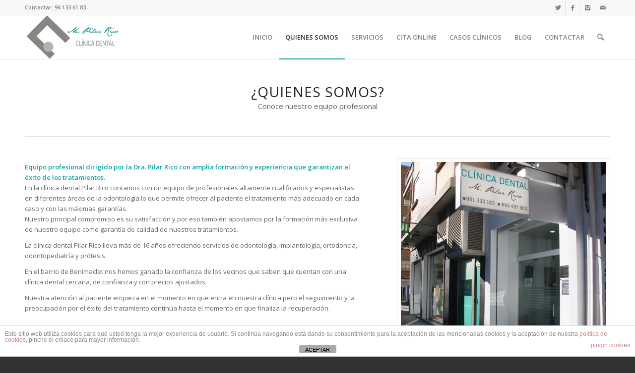

--- FILE ---
content_type: text/html; charset=UTF-8
request_url: https://clinicadentalpilarrico.es/quienes-somos/
body_size: 12492
content:
<!DOCTYPE html>
<html lang="es" class="html_stretched responsive av-preloader-active av-preloader-enabled av-default-lightbox  html_header_top html_logo_left html_main_nav_header html_menu_right html_slim html_header_sticky html_header_shrinking html_header_topbar_active html_mobile_menu_phone html_header_searchicon html_content_align_center html_header_unstick_top_disabled html_header_stretch_disabled html_av-overlay-side html_av-overlay-side-classic html_av-submenu-noclone html_entry_id_2 av-no-preview html_text_menu_active ">
<head>
<meta charset="UTF-8" />


<!-- mobile setting -->
<meta name="viewport" content="width=device-width, initial-scale=1, maximum-scale=1">

<!-- Scripts/CSS and wp_head hook -->
<meta name='robots' content='index, follow, max-image-preview:large, max-snippet:-1, max-video-preview:-1' />
	<style>img:is([sizes="auto" i], [sizes^="auto," i]) { contain-intrinsic-size: 3000px 1500px }</style>
	
	<!-- This site is optimized with the Yoast SEO plugin v26.2 - https://yoast.com/wordpress/plugins/seo/ -->
	<title>Quienes somos - Clinica Dental Pilar Rico en Benimaclet</title>
	<meta name="description" content="Quienes somos - La Clinica Dental Pilar Rico en Benimaclet cuenta con un equipo profesional altamente cualificado y con gran experiencia para ofrecer el mejor servicio buco dental." />
	<link rel="canonical" href="https://clinicadentalpilarrico.es/quienes-somos/" />
	<meta property="og:locale" content="es_ES" />
	<meta property="og:type" content="article" />
	<meta property="og:title" content="Quienes somos - Clinica Dental Pilar Rico en Benimaclet" />
	<meta property="og:description" content="Quienes somos - La Clinica Dental Pilar Rico en Benimaclet cuenta con un equipo profesional altamente cualificado y con gran experiencia para ofrecer el mejor servicio buco dental." />
	<meta property="og:url" content="https://clinicadentalpilarrico.es/quienes-somos/" />
	<meta property="og:site_name" content="Pilarrico" />
	<meta property="article:modified_time" content="2023-01-04T18:25:54+00:00" />
	<meta name="twitter:card" content="summary_large_image" />
	<meta name="twitter:label1" content="Tiempo de lectura" />
	<meta name="twitter:data1" content="3 minutos" />
	<script type="application/ld+json" class="yoast-schema-graph">{"@context":"https://schema.org","@graph":[{"@type":"WebPage","@id":"https://clinicadentalpilarrico.es/quienes-somos/","url":"https://clinicadentalpilarrico.es/quienes-somos/","name":"Quienes somos - Clinica Dental Pilar Rico en Benimaclet","isPartOf":{"@id":"https://clinicadentalpilarrico.es/#website"},"datePublished":"2018-03-23T09:50:53+00:00","dateModified":"2023-01-04T18:25:54+00:00","description":"Quienes somos - La Clinica Dental Pilar Rico en Benimaclet cuenta con un equipo profesional altamente cualificado y con gran experiencia para ofrecer el mejor servicio buco dental.","breadcrumb":{"@id":"https://clinicadentalpilarrico.es/quienes-somos/#breadcrumb"},"inLanguage":"es","potentialAction":[{"@type":"ReadAction","target":["https://clinicadentalpilarrico.es/quienes-somos/"]}]},{"@type":"BreadcrumbList","@id":"https://clinicadentalpilarrico.es/quienes-somos/#breadcrumb","itemListElement":[{"@type":"ListItem","position":1,"name":"Portada","item":"https://clinicadentalpilarrico.es/inicio/"},{"@type":"ListItem","position":2,"name":"Quienes somos"}]},{"@type":"WebSite","@id":"https://clinicadentalpilarrico.es/#website","url":"https://clinicadentalpilarrico.es/","name":"Pilarrico","description":"Clinica Dental Pilarrico","potentialAction":[{"@type":"SearchAction","target":{"@type":"EntryPoint","urlTemplate":"https://clinicadentalpilarrico.es/?s={search_term_string}"},"query-input":{"@type":"PropertyValueSpecification","valueRequired":true,"valueName":"search_term_string"}}],"inLanguage":"es"}]}</script>
	<!-- / Yoast SEO plugin. -->


<link rel="alternate" type="application/rss+xml" title="Pilarrico &raquo; Feed" href="https://clinicadentalpilarrico.es/feed/" />
<link rel="alternate" type="application/rss+xml" title="Pilarrico &raquo; Feed de los comentarios" href="https://clinicadentalpilarrico.es/comments/feed/" />
<link rel="alternate" type="application/rss+xml" title="Pilarrico &raquo; Comentario Quienes somos del feed" href="https://clinicadentalpilarrico.es/quienes-somos/feed/" />

<!-- google webfont font replacement -->
<link rel='stylesheet' id='avia-google-webfont' href='//fonts.googleapis.com/css?family=Open+Sans:400,600' type='text/css' media='all'/> 
<script type="text/javascript">
/* <![CDATA[ */
window._wpemojiSettings = {"baseUrl":"https:\/\/s.w.org\/images\/core\/emoji\/16.0.1\/72x72\/","ext":".png","svgUrl":"https:\/\/s.w.org\/images\/core\/emoji\/16.0.1\/svg\/","svgExt":".svg","source":{"concatemoji":"https:\/\/clinicadentalpilarrico.es\/wp-includes\/js\/wp-emoji-release.min.js?ver=6.8.3"}};
/*! This file is auto-generated */
!function(s,n){var o,i,e;function c(e){try{var t={supportTests:e,timestamp:(new Date).valueOf()};sessionStorage.setItem(o,JSON.stringify(t))}catch(e){}}function p(e,t,n){e.clearRect(0,0,e.canvas.width,e.canvas.height),e.fillText(t,0,0);var t=new Uint32Array(e.getImageData(0,0,e.canvas.width,e.canvas.height).data),a=(e.clearRect(0,0,e.canvas.width,e.canvas.height),e.fillText(n,0,0),new Uint32Array(e.getImageData(0,0,e.canvas.width,e.canvas.height).data));return t.every(function(e,t){return e===a[t]})}function u(e,t){e.clearRect(0,0,e.canvas.width,e.canvas.height),e.fillText(t,0,0);for(var n=e.getImageData(16,16,1,1),a=0;a<n.data.length;a++)if(0!==n.data[a])return!1;return!0}function f(e,t,n,a){switch(t){case"flag":return n(e,"\ud83c\udff3\ufe0f\u200d\u26a7\ufe0f","\ud83c\udff3\ufe0f\u200b\u26a7\ufe0f")?!1:!n(e,"\ud83c\udde8\ud83c\uddf6","\ud83c\udde8\u200b\ud83c\uddf6")&&!n(e,"\ud83c\udff4\udb40\udc67\udb40\udc62\udb40\udc65\udb40\udc6e\udb40\udc67\udb40\udc7f","\ud83c\udff4\u200b\udb40\udc67\u200b\udb40\udc62\u200b\udb40\udc65\u200b\udb40\udc6e\u200b\udb40\udc67\u200b\udb40\udc7f");case"emoji":return!a(e,"\ud83e\udedf")}return!1}function g(e,t,n,a){var r="undefined"!=typeof WorkerGlobalScope&&self instanceof WorkerGlobalScope?new OffscreenCanvas(300,150):s.createElement("canvas"),o=r.getContext("2d",{willReadFrequently:!0}),i=(o.textBaseline="top",o.font="600 32px Arial",{});return e.forEach(function(e){i[e]=t(o,e,n,a)}),i}function t(e){var t=s.createElement("script");t.src=e,t.defer=!0,s.head.appendChild(t)}"undefined"!=typeof Promise&&(o="wpEmojiSettingsSupports",i=["flag","emoji"],n.supports={everything:!0,everythingExceptFlag:!0},e=new Promise(function(e){s.addEventListener("DOMContentLoaded",e,{once:!0})}),new Promise(function(t){var n=function(){try{var e=JSON.parse(sessionStorage.getItem(o));if("object"==typeof e&&"number"==typeof e.timestamp&&(new Date).valueOf()<e.timestamp+604800&&"object"==typeof e.supportTests)return e.supportTests}catch(e){}return null}();if(!n){if("undefined"!=typeof Worker&&"undefined"!=typeof OffscreenCanvas&&"undefined"!=typeof URL&&URL.createObjectURL&&"undefined"!=typeof Blob)try{var e="postMessage("+g.toString()+"("+[JSON.stringify(i),f.toString(),p.toString(),u.toString()].join(",")+"));",a=new Blob([e],{type:"text/javascript"}),r=new Worker(URL.createObjectURL(a),{name:"wpTestEmojiSupports"});return void(r.onmessage=function(e){c(n=e.data),r.terminate(),t(n)})}catch(e){}c(n=g(i,f,p,u))}t(n)}).then(function(e){for(var t in e)n.supports[t]=e[t],n.supports.everything=n.supports.everything&&n.supports[t],"flag"!==t&&(n.supports.everythingExceptFlag=n.supports.everythingExceptFlag&&n.supports[t]);n.supports.everythingExceptFlag=n.supports.everythingExceptFlag&&!n.supports.flag,n.DOMReady=!1,n.readyCallback=function(){n.DOMReady=!0}}).then(function(){return e}).then(function(){var e;n.supports.everything||(n.readyCallback(),(e=n.source||{}).concatemoji?t(e.concatemoji):e.wpemoji&&e.twemoji&&(t(e.twemoji),t(e.wpemoji)))}))}((window,document),window._wpemojiSettings);
/* ]]> */
</script>
<style id='wp-emoji-styles-inline-css' type='text/css'>

	img.wp-smiley, img.emoji {
		display: inline !important;
		border: none !important;
		box-shadow: none !important;
		height: 1em !important;
		width: 1em !important;
		margin: 0 0.07em !important;
		vertical-align: -0.1em !important;
		background: none !important;
		padding: 0 !important;
	}
</style>
<link rel='stylesheet' id='wp-block-library-css' href='https://clinicadentalpilarrico.es/wp-includes/css/dist/block-library/style.min.css?ver=6.8.3' type='text/css' media='all' />
<style id='classic-theme-styles-inline-css' type='text/css'>
/*! This file is auto-generated */
.wp-block-button__link{color:#fff;background-color:#32373c;border-radius:9999px;box-shadow:none;text-decoration:none;padding:calc(.667em + 2px) calc(1.333em + 2px);font-size:1.125em}.wp-block-file__button{background:#32373c;color:#fff;text-decoration:none}
</style>
<style id='global-styles-inline-css' type='text/css'>
:root{--wp--preset--aspect-ratio--square: 1;--wp--preset--aspect-ratio--4-3: 4/3;--wp--preset--aspect-ratio--3-4: 3/4;--wp--preset--aspect-ratio--3-2: 3/2;--wp--preset--aspect-ratio--2-3: 2/3;--wp--preset--aspect-ratio--16-9: 16/9;--wp--preset--aspect-ratio--9-16: 9/16;--wp--preset--color--black: #000000;--wp--preset--color--cyan-bluish-gray: #abb8c3;--wp--preset--color--white: #ffffff;--wp--preset--color--pale-pink: #f78da7;--wp--preset--color--vivid-red: #cf2e2e;--wp--preset--color--luminous-vivid-orange: #ff6900;--wp--preset--color--luminous-vivid-amber: #fcb900;--wp--preset--color--light-green-cyan: #7bdcb5;--wp--preset--color--vivid-green-cyan: #00d084;--wp--preset--color--pale-cyan-blue: #8ed1fc;--wp--preset--color--vivid-cyan-blue: #0693e3;--wp--preset--color--vivid-purple: #9b51e0;--wp--preset--gradient--vivid-cyan-blue-to-vivid-purple: linear-gradient(135deg,rgba(6,147,227,1) 0%,rgb(155,81,224) 100%);--wp--preset--gradient--light-green-cyan-to-vivid-green-cyan: linear-gradient(135deg,rgb(122,220,180) 0%,rgb(0,208,130) 100%);--wp--preset--gradient--luminous-vivid-amber-to-luminous-vivid-orange: linear-gradient(135deg,rgba(252,185,0,1) 0%,rgba(255,105,0,1) 100%);--wp--preset--gradient--luminous-vivid-orange-to-vivid-red: linear-gradient(135deg,rgba(255,105,0,1) 0%,rgb(207,46,46) 100%);--wp--preset--gradient--very-light-gray-to-cyan-bluish-gray: linear-gradient(135deg,rgb(238,238,238) 0%,rgb(169,184,195) 100%);--wp--preset--gradient--cool-to-warm-spectrum: linear-gradient(135deg,rgb(74,234,220) 0%,rgb(151,120,209) 20%,rgb(207,42,186) 40%,rgb(238,44,130) 60%,rgb(251,105,98) 80%,rgb(254,248,76) 100%);--wp--preset--gradient--blush-light-purple: linear-gradient(135deg,rgb(255,206,236) 0%,rgb(152,150,240) 100%);--wp--preset--gradient--blush-bordeaux: linear-gradient(135deg,rgb(254,205,165) 0%,rgb(254,45,45) 50%,rgb(107,0,62) 100%);--wp--preset--gradient--luminous-dusk: linear-gradient(135deg,rgb(255,203,112) 0%,rgb(199,81,192) 50%,rgb(65,88,208) 100%);--wp--preset--gradient--pale-ocean: linear-gradient(135deg,rgb(255,245,203) 0%,rgb(182,227,212) 50%,rgb(51,167,181) 100%);--wp--preset--gradient--electric-grass: linear-gradient(135deg,rgb(202,248,128) 0%,rgb(113,206,126) 100%);--wp--preset--gradient--midnight: linear-gradient(135deg,rgb(2,3,129) 0%,rgb(40,116,252) 100%);--wp--preset--font-size--small: 13px;--wp--preset--font-size--medium: 20px;--wp--preset--font-size--large: 36px;--wp--preset--font-size--x-large: 42px;--wp--preset--spacing--20: 0.44rem;--wp--preset--spacing--30: 0.67rem;--wp--preset--spacing--40: 1rem;--wp--preset--spacing--50: 1.5rem;--wp--preset--spacing--60: 2.25rem;--wp--preset--spacing--70: 3.38rem;--wp--preset--spacing--80: 5.06rem;--wp--preset--shadow--natural: 6px 6px 9px rgba(0, 0, 0, 0.2);--wp--preset--shadow--deep: 12px 12px 50px rgba(0, 0, 0, 0.4);--wp--preset--shadow--sharp: 6px 6px 0px rgba(0, 0, 0, 0.2);--wp--preset--shadow--outlined: 6px 6px 0px -3px rgba(255, 255, 255, 1), 6px 6px rgba(0, 0, 0, 1);--wp--preset--shadow--crisp: 6px 6px 0px rgba(0, 0, 0, 1);}:where(.is-layout-flex){gap: 0.5em;}:where(.is-layout-grid){gap: 0.5em;}body .is-layout-flex{display: flex;}.is-layout-flex{flex-wrap: wrap;align-items: center;}.is-layout-flex > :is(*, div){margin: 0;}body .is-layout-grid{display: grid;}.is-layout-grid > :is(*, div){margin: 0;}:where(.wp-block-columns.is-layout-flex){gap: 2em;}:where(.wp-block-columns.is-layout-grid){gap: 2em;}:where(.wp-block-post-template.is-layout-flex){gap: 1.25em;}:where(.wp-block-post-template.is-layout-grid){gap: 1.25em;}.has-black-color{color: var(--wp--preset--color--black) !important;}.has-cyan-bluish-gray-color{color: var(--wp--preset--color--cyan-bluish-gray) !important;}.has-white-color{color: var(--wp--preset--color--white) !important;}.has-pale-pink-color{color: var(--wp--preset--color--pale-pink) !important;}.has-vivid-red-color{color: var(--wp--preset--color--vivid-red) !important;}.has-luminous-vivid-orange-color{color: var(--wp--preset--color--luminous-vivid-orange) !important;}.has-luminous-vivid-amber-color{color: var(--wp--preset--color--luminous-vivid-amber) !important;}.has-light-green-cyan-color{color: var(--wp--preset--color--light-green-cyan) !important;}.has-vivid-green-cyan-color{color: var(--wp--preset--color--vivid-green-cyan) !important;}.has-pale-cyan-blue-color{color: var(--wp--preset--color--pale-cyan-blue) !important;}.has-vivid-cyan-blue-color{color: var(--wp--preset--color--vivid-cyan-blue) !important;}.has-vivid-purple-color{color: var(--wp--preset--color--vivid-purple) !important;}.has-black-background-color{background-color: var(--wp--preset--color--black) !important;}.has-cyan-bluish-gray-background-color{background-color: var(--wp--preset--color--cyan-bluish-gray) !important;}.has-white-background-color{background-color: var(--wp--preset--color--white) !important;}.has-pale-pink-background-color{background-color: var(--wp--preset--color--pale-pink) !important;}.has-vivid-red-background-color{background-color: var(--wp--preset--color--vivid-red) !important;}.has-luminous-vivid-orange-background-color{background-color: var(--wp--preset--color--luminous-vivid-orange) !important;}.has-luminous-vivid-amber-background-color{background-color: var(--wp--preset--color--luminous-vivid-amber) !important;}.has-light-green-cyan-background-color{background-color: var(--wp--preset--color--light-green-cyan) !important;}.has-vivid-green-cyan-background-color{background-color: var(--wp--preset--color--vivid-green-cyan) !important;}.has-pale-cyan-blue-background-color{background-color: var(--wp--preset--color--pale-cyan-blue) !important;}.has-vivid-cyan-blue-background-color{background-color: var(--wp--preset--color--vivid-cyan-blue) !important;}.has-vivid-purple-background-color{background-color: var(--wp--preset--color--vivid-purple) !important;}.has-black-border-color{border-color: var(--wp--preset--color--black) !important;}.has-cyan-bluish-gray-border-color{border-color: var(--wp--preset--color--cyan-bluish-gray) !important;}.has-white-border-color{border-color: var(--wp--preset--color--white) !important;}.has-pale-pink-border-color{border-color: var(--wp--preset--color--pale-pink) !important;}.has-vivid-red-border-color{border-color: var(--wp--preset--color--vivid-red) !important;}.has-luminous-vivid-orange-border-color{border-color: var(--wp--preset--color--luminous-vivid-orange) !important;}.has-luminous-vivid-amber-border-color{border-color: var(--wp--preset--color--luminous-vivid-amber) !important;}.has-light-green-cyan-border-color{border-color: var(--wp--preset--color--light-green-cyan) !important;}.has-vivid-green-cyan-border-color{border-color: var(--wp--preset--color--vivid-green-cyan) !important;}.has-pale-cyan-blue-border-color{border-color: var(--wp--preset--color--pale-cyan-blue) !important;}.has-vivid-cyan-blue-border-color{border-color: var(--wp--preset--color--vivid-cyan-blue) !important;}.has-vivid-purple-border-color{border-color: var(--wp--preset--color--vivid-purple) !important;}.has-vivid-cyan-blue-to-vivid-purple-gradient-background{background: var(--wp--preset--gradient--vivid-cyan-blue-to-vivid-purple) !important;}.has-light-green-cyan-to-vivid-green-cyan-gradient-background{background: var(--wp--preset--gradient--light-green-cyan-to-vivid-green-cyan) !important;}.has-luminous-vivid-amber-to-luminous-vivid-orange-gradient-background{background: var(--wp--preset--gradient--luminous-vivid-amber-to-luminous-vivid-orange) !important;}.has-luminous-vivid-orange-to-vivid-red-gradient-background{background: var(--wp--preset--gradient--luminous-vivid-orange-to-vivid-red) !important;}.has-very-light-gray-to-cyan-bluish-gray-gradient-background{background: var(--wp--preset--gradient--very-light-gray-to-cyan-bluish-gray) !important;}.has-cool-to-warm-spectrum-gradient-background{background: var(--wp--preset--gradient--cool-to-warm-spectrum) !important;}.has-blush-light-purple-gradient-background{background: var(--wp--preset--gradient--blush-light-purple) !important;}.has-blush-bordeaux-gradient-background{background: var(--wp--preset--gradient--blush-bordeaux) !important;}.has-luminous-dusk-gradient-background{background: var(--wp--preset--gradient--luminous-dusk) !important;}.has-pale-ocean-gradient-background{background: var(--wp--preset--gradient--pale-ocean) !important;}.has-electric-grass-gradient-background{background: var(--wp--preset--gradient--electric-grass) !important;}.has-midnight-gradient-background{background: var(--wp--preset--gradient--midnight) !important;}.has-small-font-size{font-size: var(--wp--preset--font-size--small) !important;}.has-medium-font-size{font-size: var(--wp--preset--font-size--medium) !important;}.has-large-font-size{font-size: var(--wp--preset--font-size--large) !important;}.has-x-large-font-size{font-size: var(--wp--preset--font-size--x-large) !important;}
:where(.wp-block-post-template.is-layout-flex){gap: 1.25em;}:where(.wp-block-post-template.is-layout-grid){gap: 1.25em;}
:where(.wp-block-columns.is-layout-flex){gap: 2em;}:where(.wp-block-columns.is-layout-grid){gap: 2em;}
:root :where(.wp-block-pullquote){font-size: 1.5em;line-height: 1.6;}
</style>
<link rel='stylesheet' id='front-estilos-css' href='https://clinicadentalpilarrico.es/wp-content/plugins/asesor-cookies-para-la-ley-en-espana/html/front/estilos.css?ver=6.8.3' type='text/css' media='all' />
<link rel='stylesheet' id='mediaelement-css' href='https://clinicadentalpilarrico.es/wp-includes/js/mediaelement/mediaelementplayer-legacy.min.css?ver=4.2.17' type='text/css' media='all' />
<link rel='stylesheet' id='wp-mediaelement-css' href='https://clinicadentalpilarrico.es/wp-includes/js/mediaelement/wp-mediaelement.min.css?ver=6.8.3' type='text/css' media='all' />
<link rel='stylesheet' id='avia-grid-css' href='https://clinicadentalpilarrico.es/wp-content/themes/enfold/enfold/css/grid.css?ver=4.2.6' type='text/css' media='all' />
<link rel='stylesheet' id='avia-base-css' href='https://clinicadentalpilarrico.es/wp-content/themes/enfold/enfold/css/base.css?ver=4.2.6' type='text/css' media='all' />
<link rel='stylesheet' id='avia-layout-css' href='https://clinicadentalpilarrico.es/wp-content/themes/enfold/enfold/css/layout.css?ver=4.2.6' type='text/css' media='all' />
<link rel='stylesheet' id='avia-scs-css' href='https://clinicadentalpilarrico.es/wp-content/themes/enfold/enfold/css/shortcodes.css?ver=4.2.6' type='text/css' media='all' />
<link rel='stylesheet' id='avia-popup-css-css' href='https://clinicadentalpilarrico.es/wp-content/themes/enfold/enfold/js/aviapopup/magnific-popup.css?ver=4.2.6' type='text/css' media='screen' />
<link rel='stylesheet' id='avia-print-css' href='https://clinicadentalpilarrico.es/wp-content/themes/enfold/enfold/css/print.css?ver=4.2.6' type='text/css' media='print' />
<link rel='stylesheet' id='avia-dynamic-css' href='https://clinicadentalpilarrico.es/wp-content/uploads/dynamic_avia/enfold.css?ver=5b2d0deb1bcfc' type='text/css' media='all' />
<link rel='stylesheet' id='avia-custom-css' href='https://clinicadentalpilarrico.es/wp-content/themes/enfold/enfold/css/custom.css?ver=4.2.6' type='text/css' media='all' />
<link rel='stylesheet' id='avia-merged-styles-css' href='https://clinicadentalpilarrico.es/wp-content/uploads/dynamic_avia/avia-merged-styles-3327900c3a798110a8414071c0cd4262.css?ver=6.8.3' type='text/css' media='all' />
<script type="text/javascript" src="https://clinicadentalpilarrico.es/wp-includes/js/jquery/jquery.min.js?ver=3.7.1" id="jquery-core-js"></script>
<script type="text/javascript" src="https://clinicadentalpilarrico.es/wp-includes/js/jquery/jquery-migrate.min.js?ver=3.4.1" id="jquery-migrate-js"></script>
<script type="text/javascript" id="front-principal-js-extra">
/* <![CDATA[ */
var cdp_cookies_info = {"url_plugin":"https:\/\/clinicadentalpilarrico.es\/wp-content\/plugins\/asesor-cookies-para-la-ley-en-espana\/plugin.php","url_admin_ajax":"https:\/\/clinicadentalpilarrico.es\/wp-admin\/admin-ajax.php"};
/* ]]> */
</script>
<script type="text/javascript" src="https://clinicadentalpilarrico.es/wp-content/plugins/asesor-cookies-para-la-ley-en-espana/html/front/principal.js?ver=6.8.3" id="front-principal-js"></script>
<script type="text/javascript" src="https://clinicadentalpilarrico.es/wp-content/themes/enfold/enfold/js/avia-compat.js?ver=4.2.6" id="avia-compat-js"></script>
<link rel="https://api.w.org/" href="https://clinicadentalpilarrico.es/wp-json/" /><link rel="alternate" title="JSON" type="application/json" href="https://clinicadentalpilarrico.es/wp-json/wp/v2/pages/2" /><link rel="EditURI" type="application/rsd+xml" title="RSD" href="https://clinicadentalpilarrico.es/xmlrpc.php?rsd" />
<meta name="generator" content="WordPress 6.8.3" />
<link rel='shortlink' href='https://clinicadentalpilarrico.es/?p=2' />
<link rel="alternate" title="oEmbed (JSON)" type="application/json+oembed" href="https://clinicadentalpilarrico.es/wp-json/oembed/1.0/embed?url=https%3A%2F%2Fclinicadentalpilarrico.es%2Fquienes-somos%2F" />
<link rel="alternate" title="oEmbed (XML)" type="text/xml+oembed" href="https://clinicadentalpilarrico.es/wp-json/oembed/1.0/embed?url=https%3A%2F%2Fclinicadentalpilarrico.es%2Fquienes-somos%2F&#038;format=xml" />
<link rel="profile" href="http://gmpg.org/xfn/11" />
<link rel="alternate" type="application/rss+xml" title="Pilarrico RSS2 Feed" href="https://clinicadentalpilarrico.es/feed/" />
<link rel="pingback" href="https://clinicadentalpilarrico.es/xmlrpc.php" />
<!--[if lt IE 9]><script src="https://clinicadentalpilarrico.es/wp-content/themes/enfold/enfold/js/html5shiv.js"></script><![endif]-->
<link rel="icon" href="https://clinicadentalpilarrico.es/wp-content/uploads/2018/03/logo-bien-300x140.jpg" type="image/x-icon">


<!--
Debugging Info for Theme support: 

Theme: Enfold
Version: 4.2.6
Installed: enfold/enfold
AviaFramework Version: 4.6
AviaBuilder Version: 0.9.5
ML:256-PU:81-PLA:7
WP:6.8.3
Updates: disabled
-->

<style type='text/css'>
@font-face {font-family: 'entypo-fontello'; font-weight: normal; font-style: normal;
src: url('https://clinicadentalpilarrico.es/wp-content/themes/enfold/enfold/config-templatebuilder/avia-template-builder/assets/fonts/entypo-fontello.eot?v=3');
src: url('https://clinicadentalpilarrico.es/wp-content/themes/enfold/enfold/config-templatebuilder/avia-template-builder/assets/fonts/entypo-fontello.eot?v=3#iefix') format('embedded-opentype'), 
url('https://clinicadentalpilarrico.es/wp-content/themes/enfold/enfold/config-templatebuilder/avia-template-builder/assets/fonts/entypo-fontello.woff?v=3') format('woff'), 
url('https://clinicadentalpilarrico.es/wp-content/themes/enfold/enfold/config-templatebuilder/avia-template-builder/assets/fonts/entypo-fontello.ttf?v=3') format('truetype'), 
url('https://clinicadentalpilarrico.es/wp-content/themes/enfold/enfold/config-templatebuilder/avia-template-builder/assets/fonts/entypo-fontello.svg?v=3#entypo-fontello') format('svg');
} #top .avia-font-entypo-fontello, body .avia-font-entypo-fontello, html body [data-av_iconfont='entypo-fontello']:before{ font-family: 'entypo-fontello'; }
</style>
</head>




<body id="top" class="wp-singular page-template-default page page-id-2 wp-theme-enfoldenfold stretched open_sans " itemscope="itemscope" itemtype="https://schema.org/WebPage" >

	<div class='av-siteloader-wrap av-transition-enabled av-transition-with-logo'><div class='av-siteloader-inner'><div class='av-siteloader-cell'><img class='av-preloading-logo' src='https://clinicadentalpilarrico.es/wp-content/uploads/2018/03/logo-bien-300x140.jpg' alt='Loading' title='Loading' /><div class='av-siteloader'><div class='av-siteloader-extra'></div></div></div></div></div>
	<div id='wrap_all'>

	
<header id='header' class='all_colors header_color light_bg_color  av_header_top av_logo_left av_main_nav_header av_menu_right av_slim av_header_sticky av_header_shrinking av_header_stretch_disabled av_mobile_menu_phone av_header_searchicon av_header_unstick_top_disabled av_bottom_nav_disabled  av_header_border_disabled'  role="banner" itemscope="itemscope" itemtype="https://schema.org/WPHeader" >

		<div id='header_meta' class='container_wrap container_wrap_meta  av_icon_active_right av_extra_header_active av_phone_active_left av_entry_id_2'>
		
			      <div class='container'>
			      <ul class='noLightbox social_bookmarks icon_count_4'><li class='social_bookmarks_twitter av-social-link-twitter social_icon_1'><a target='_blank' href='https://twitter.com/DentalPilarRico' aria-hidden='true' data-av_icon='' data-av_iconfont='entypo-fontello' title='Twitter'><span class='avia_hidden_link_text'>Twitter</span></a></li><li class='social_bookmarks_facebook av-social-link-facebook social_icon_2'><a target='_blank' href='https://www.facebook.com/clinicadentalpilarrico/' aria-hidden='true' data-av_icon='' data-av_iconfont='entypo-fontello' title='Facebook'><span class='avia_hidden_link_text'>Facebook</span></a></li><li class='social_bookmarks_instagram av-social-link-instagram social_icon_3'><a target='_blank' href='https://www.instagram.com/pilarricoclinicadental/' aria-hidden='true' data-av_icon='' data-av_iconfont='entypo-fontello' title='Instagram'><span class='avia_hidden_link_text'>Instagram</span></a></li><li class='social_bookmarks_mail av-social-link-mail social_icon_4'><a  href='https://clinicadentalpilarrico.es/contactar/' aria-hidden='true' data-av_icon='' data-av_iconfont='entypo-fontello' title='Mail'><span class='avia_hidden_link_text'>Mail</span></a></li></ul><div class='phone-info '><span>Contactar: 96 133 61 83</span></div>			      </div>
		</div>

		<div  id='header_main' class='container_wrap container_wrap_logo'>
	
        <div class='container av-logo-container'><div class='inner-container'><span class='logo'><a href='https://clinicadentalpilarrico.es/'><img height='100' width='300' src='https://clinicadentalpilarrico.es/wp-content/uploads/2018/03/logo-bien-300x140.jpg' alt='Pilarrico' /></a></span><nav class='main_menu' data-selectname='Selecciona una página'  role="navigation" itemscope="itemscope" itemtype="https://schema.org/SiteNavigationElement" ><div class="avia-menu av-main-nav-wrap"><ul id="avia-menu" class="menu av-main-nav"><li id="menu-item-37" class="menu-item menu-item-type-post_type menu-item-object-page menu-item-home menu-item-top-level menu-item-top-level-1"><a href="https://clinicadentalpilarrico.es/" itemprop="url"><span class="avia-bullet"></span><span class="avia-menu-text">INICIO</span><span class="avia-menu-fx"><span class="avia-arrow-wrap"><span class="avia-arrow"></span></span></span></a></li>
<li id="menu-item-39" class="menu-item menu-item-type-post_type menu-item-object-page current-menu-item page_item page-item-2 current_page_item menu-item-top-level menu-item-top-level-2"><a href="https://clinicadentalpilarrico.es/quienes-somos/" itemprop="url"><span class="avia-bullet"></span><span class="avia-menu-text">QUIENES SOMOS</span><span class="avia-menu-fx"><span class="avia-arrow-wrap"><span class="avia-arrow"></span></span></span></a></li>
<li id="menu-item-50" class="menu-item menu-item-type-post_type menu-item-object-page menu-item-mega-parent  menu-item-top-level menu-item-top-level-3"><a href="https://clinicadentalpilarrico.es/servicios/" itemprop="url"><span class="avia-bullet"></span><span class="avia-menu-text">SERVICIOS</span><span class="avia-menu-fx"><span class="avia-arrow-wrap"><span class="avia-arrow"></span></span></span></a></li>
<li id="menu-item-277" class="menu-item menu-item-type-post_type menu-item-object-page menu-item-top-level menu-item-top-level-4"><a href="https://clinicadentalpilarrico.es/cita-online/" itemprop="url"><span class="avia-bullet"></span><span class="avia-menu-text">CITA ONLINE</span><span class="avia-menu-fx"><span class="avia-arrow-wrap"><span class="avia-arrow"></span></span></span></a></li>
<li id="menu-item-1164" class="menu-item menu-item-type-taxonomy menu-item-object-category menu-item-mega-parent  menu-item-top-level menu-item-top-level-5"><a href="https://clinicadentalpilarrico.es/category/casos-clinicos/" itemprop="url"><span class="avia-bullet"></span><span class="avia-menu-text">CASOS CLÍNICOS</span><span class="avia-menu-fx"><span class="avia-arrow-wrap"><span class="avia-arrow"></span></span></span></a></li>
<li id="menu-item-36" class="menu-item menu-item-type-post_type menu-item-object-page menu-item-mega-parent  menu-item-top-level menu-item-top-level-6"><a href="https://clinicadentalpilarrico.es/blog/" itemprop="url"><span class="avia-bullet"></span><span class="avia-menu-text">BLOG</span><span class="avia-menu-fx"><span class="avia-arrow-wrap"><span class="avia-arrow"></span></span></span></a></li>
<li id="menu-item-38" class="menu-item menu-item-type-post_type menu-item-object-page menu-item-top-level menu-item-top-level-7"><a href="https://clinicadentalpilarrico.es/contactar/" itemprop="url"><span class="avia-bullet"></span><span class="avia-menu-text">CONTACTAR</span><span class="avia-menu-fx"><span class="avia-arrow-wrap"><span class="avia-arrow"></span></span></span></a></li>
<li id="menu-item-search" class="noMobile menu-item menu-item-search-dropdown menu-item-avia-special">
							<a href="?s=" data-avia-search-tooltip="

&lt;form action=&quot;https://clinicadentalpilarrico.es/&quot; id=&quot;searchform&quot; method=&quot;get&quot; class=&quot;&quot;&gt;
	&lt;div&gt;
		&lt;input type=&quot;submit&quot; value=&quot;&quot; id=&quot;searchsubmit&quot; class=&quot;button avia-font-entypo-fontello&quot; /&gt;
		&lt;input type=&quot;text&quot; id=&quot;s&quot; name=&quot;s&quot; value=&quot;&quot; placeholder='Buscar' /&gt;
			&lt;/div&gt;
&lt;/form&gt;" aria-hidden='true' data-av_icon='' data-av_iconfont='entypo-fontello'><span class="avia_hidden_link_text">Buscar</span></a>
	        		   </li><li class="av-burger-menu-main menu-item-avia-special ">
	        			<a href="#">
							<span class="av-hamburger av-hamburger--spin av-js-hamburger">
					        <span class="av-hamburger-box">
						          <span class="av-hamburger-inner"></span>
						          <strong>Menú</strong>
					        </span>
							</span>
						</a>
	        		   </li></ul></div></nav></div> </div> 
		<!-- end container_wrap-->
		</div>
		
		<div class='header_bg'></div>

<!-- end header -->
</header>
		
	<div id='main' class='all_colors' data-scroll-offset='88'>

	<div  class='main_color container_wrap_first container_wrap fullsize'   ><div class='container' ><main  role="main" itemprop="mainContentOfPage"  class='template-page content  av-content-full alpha units'><div class='post-entry post-entry-type-page post-entry-2'><div class='entry-content-wrapper clearfix'><div style='padding-bottom:10px;font-size:28px;' class='av-special-heading av-special-heading-h2  blockquote modern-quote modern-centered  avia-builder-el-0  el_before_av_hr  avia-builder-el-first   av-inherit-size '><h2 class='av-special-heading-tag '  itemprop="headline"  >¿Quienes somos?</h2><div class ='av-subheading av-subheading_below  ' style='font-size:15px;'><p>Conoce nuestro equipo profesional</p>
</div><div class='special-heading-border'><div class='special-heading-inner-border' ></div></div></div>
<div  class='hr hr-default   avia-builder-el-1  el_after_av_heading  el_before_av_three_fifth '><span class='hr-inner ' ><span class='hr-inner-style'></span></span></div>
<div class="flex_column av_three_fifth  flex_column_div av-zero-column-padding first  avia-builder-el-2  el_after_av_hr  el_before_av_two_fifth  " style='border-radius:0px; '><section class="av_textblock_section "  itemscope="itemscope" itemtype="https://schema.org/CreativeWork" ><div class='avia_textblock  '   itemprop="text" ><h3></h3>
<div><b>Equipo profesional dirigido por la Dra. Pilar Rico con amplia formación y experiencia que garantizan el éxito de los tratamientos.</b></div>
<div></div>
<div></div>
<div></div>
<div>En la clínica dental Pilar Rico contamos con un equipo de profesionales altamente cualificados y especialistas en diferentes áreas de la odontología lo que permite ofrecer al paciente el tratamiento más adecuado en cada caso y con las máximas garantías.</div>
<div></div>
<div></div>
<div></div>
<div>Nuestro principal compromiso es su satisfacción y por eso también apostamos por la formación más exclusiva de nuestro equipo como garantía de calidad de nuestros tratamientos.</div>
<div></div>
</div></section>
<section class="av_textblock_section "  itemscope="itemscope" itemtype="https://schema.org/CreativeWork" ><div class='avia_textblock  '   itemprop="text" ><h3></h3>
<p>La clínica dental Pilar Rico lleva más de 16 años ofreciendo servicios de odontología, implantología, ortodoncia, odontopediatría y prótesis.</p>
<p>En el barrio de Benimaclet nos hemos ganado la confianza de los vecinos que saben que cuentan con una clínica dental cercana, de confianza y con precios ajustados.</p>
<p>Nuestra atención al paciente empieza en el momento en que entra en nuestra clínica pero el seguimiento y la preocupación por el éxito del tratamiento continúa hasta el momento en que finaliza la recuperación.</p>
</div></section></div>
<div class="flex_column av_two_fifth  flex_column_div av-zero-column-padding   avia-builder-el-5  el_after_av_three_fifth  el_before_av_hr  " style='border-radius:0px; '><div class='avia-gallery  avia-gallery-1 avia_lazyload avia_animate_when_visible  avia-builder-el-6  avia-builder-el-no-sibling '  itemprop="ImageObject" itemscope="itemscope" itemtype="https://schema.org/ImageObject" ><a class='avia-gallery-big fakeLightbox lightbox avia-gallery-big-crop-thumb ' href='https://clinicadentalpilarrico.es/wp-content/uploads/2018/04/entrada-clinica-dental-benimaclet.jpg'  data-onclick='1' title='' ><span class='avia-gallery-big-inner'  itemprop="thumbnailUrl" >	<img width='495' height='400' src='https://clinicadentalpilarrico.es/wp-content/uploads/2018/04/entrada-clinica-dental-benimaclet.jpg' title='entrada-clinica-dental-benimaclet' alt='dentista en Benimaclet' /></span></a><div class='avia-gallery-thumb'> <a href='https://clinicadentalpilarrico.es/wp-content/uploads/2018/04/entrada-clinica-dental-benimaclet.jpg' data-rel='gallery-1' data-prev-img='https://clinicadentalpilarrico.es/wp-content/uploads/2018/04/entrada-clinica-dental-benimaclet.jpg' class='first_thumb lightbox ' data-onclick='1' title=''  itemprop="thumbnailUrl" ><img  src='https://clinicadentalpilarrico.es/wp-content/uploads/2018/04/entrada-clinica-dental-benimaclet.jpg' width='495' height='400'  title='entrada-clinica-dental-benimaclet' alt='dentista en Benimaclet' /></a> <a href='https://clinicadentalpilarrico.es/wp-content/uploads/2018/04/gabinete-clinica-dental-benimaclet.jpg' data-rel='gallery-1' data-prev-img='https://clinicadentalpilarrico.es/wp-content/uploads/2018/04/gabinete-clinica-dental-benimaclet.jpg' class='lightbox ' data-onclick='2' title=''  itemprop="thumbnailUrl" ><img  src='https://clinicadentalpilarrico.es/wp-content/uploads/2018/04/gabinete-clinica-dental-benimaclet.jpg' width='495' height='400'  title='gabinete-clinica-dental-benimaclet' alt='' /></a></div></div></div>
<div  class='hr hr-default   avia-builder-el-7  el_after_av_two_fifth  el_before_av_heading '><span class='hr-inner ' ><span class='hr-inner-style'></span></span></div>
<div style='padding-bottom:10px;font-size:28px;' class='av-special-heading av-special-heading-h2  blockquote modern-quote modern-centered  avia-builder-el-8  el_after_av_hr  el_before_av_one_full   av-inherit-size '><h2 class='av-special-heading-tag '  itemprop="headline"  >NUESTRO EQUIPO PROFESIONAL</h2><div class ='av-subheading av-subheading_below  ' style='font-size:15px;'><p>Especialistas en diversas áreas de la odontología</p>
</div><div class='special-heading-border'><div class='special-heading-inner-border' ></div></div></div>
<div class="flex_column av_one_full  flex_column_div av-zero-column-padding first  avia-builder-el-9  el_after_av_heading  el_before_av_one_third  " style='border-radius:0px; '><div class='avia-image-container  av-styling-    avia-builder-el-10  el_before_av_textblock  avia-builder-el-first  avia-align-center '  itemprop="ImageObject" itemscope="itemscope" itemtype="https://schema.org/ImageObject"  ><div class='avia-image-container-inner'><img class='avia_image ' src='https://clinicadentalpilarrico.es/wp-content/uploads/2023/01/fotos-personal-2-300x300.jpg' alt='' title='Mapi Rico - Clinica dental Benimaclet'   itemprop="thumbnailUrl"  /></div></div>
<section class="av_textblock_section "  itemscope="itemscope" itemtype="https://schema.org/CreativeWork" ><div class='avia_textblock  '   itemprop="text" ><div style="text-align: center;"><strong>Dra. Maria Pilar Rico Rillo</strong></div>
<div style="text-align: center;">Nº colegiada 46002701</div>
<div style="text-align: center;">
<div>Titulo experto en implantología dental. Más de 16 años de experiencia.</div>
</div>
</div></section></div>
<div class="flex_column av_one_third  flex_column_div av-zero-column-padding first  avia-builder-el-12  el_after_av_one_full  el_before_av_one_third  column-top-margin" style='border-radius:0px; '><div class='avia-image-container  av-styling-    avia-builder-el-13  el_before_av_textblock  avia-builder-el-first  avia-align-center '  itemprop="ImageObject" itemscope="itemscope" itemtype="https://schema.org/ImageObject"  ><div class='avia-image-container-inner'><img class='avia_image ' src='https://clinicadentalpilarrico.es/wp-content/uploads/2018/07/dentista.jpg' alt='' title='dentista'   itemprop="thumbnailUrl"  /></div></div>
<section class="av_textblock_section "  itemscope="itemscope" itemtype="https://schema.org/CreativeWork" ><div class='avia_textblock  '   itemprop="text" ><div>
<div>
<div style="text-align: center;"><strong>Dr. Gonzalo Pérez</strong></div>
<div style="text-align: center;">Nº de colegiado: 28/51727</div>
<div style="text-align: center;">Especialista en Cirugía Oral y Maxilofacial</div>
<div></div>
</div>
<div></div>
</div>
<div></div>
</div></section></div>
<div class="flex_column av_one_third  flex_column_div av-zero-column-padding   avia-builder-el-15  el_after_av_one_third  el_before_av_one_third  column-top-margin" style='border-radius:0px; '><div class='avia-image-container  av-styling-    avia-builder-el-16  el_before_av_textblock  avia-builder-el-first  avia-align-center '  itemprop="ImageObject" itemscope="itemscope" itemtype="https://schema.org/ImageObject"  ><div class='avia-image-container-inner'><img class='avia_image ' src='https://clinicadentalpilarrico.es/wp-content/uploads/2023/01/fotos-personal-300x300.jpg' alt='' title='Ortodoncista - clinica dental Benimaclet'   itemprop="thumbnailUrl"  /></div></div>
<section class="av_textblock_section "  itemscope="itemscope" itemtype="https://schema.org/CreativeWork" ><div class='avia_textblock  '   itemprop="text" ><div style="text-align: center;"><strong>Dra. Verónica Doménech Cano</strong><br />
DNI 44894832M<br />
Colegiada nº 46004907</div>
<div style="text-align: center;">Máster Especialista en Ortodoncia</div>
<div>
<div></div>
</div>
</div></section></div><div class="flex_column av_one_third  flex_column_div av-zero-column-padding   avia-builder-el-18  el_after_av_one_third  avia-builder-el-last  column-top-margin" style='border-radius:0px; '><div class='avia-image-container  av-styling-    avia-builder-el-19  el_before_av_textblock  avia-builder-el-first  avia-align-center '  itemprop="ImageObject" itemscope="itemscope" itemtype="https://schema.org/ImageObject"  ><div class='avia-image-container-inner'><img class='avia_image ' src='https://clinicadentalpilarrico.es/wp-content/uploads/2023/01/fotos-personal-1-300x300.jpg' alt='' title='higienista clinica dental benimaclet'   itemprop="thumbnailUrl"  /></div></div>
<section class="av_textblock_section "  itemscope="itemscope" itemtype="https://schema.org/CreativeWork" ><div class='avia_textblock  '   itemprop="text" ><div style="text-align: center;"><strong>Luminita Stempovschi</strong><br />
Higienista dental</div>
<div>
<div>
<div style="text-align: center;"></div>
<div style="text-align: center;"></div>
</div>
</div>
</div></section></div></p>
</div></div></main><!-- close content main element --> <!-- section close by builder template -->		</div><!--end builder template--></div><!-- close default .container_wrap element -->						<div class='container_wrap footer_color' id='footer'>

					<div class='container'>

						<div class='flex_column av_one_fourth  first el_before_av_one_fourth'><section id="custom_html-3" class="widget_text widget clearfix widget_custom_html"><h3 class="widgettitle">Horario</h3><div class="textwidget custom-html-widget">lunes a viernes de
10:00 -13:30 <br>y 16:30 - 20:30
 <br>
Sábados Cerrado.
</div><span class="seperator extralight-border"></span></section></div><div class='flex_column av_one_fourth  el_after_av_one_fourth  el_before_av_one_fourth '><section id="custom_html-4" class="widget_text widget clearfix widget_custom_html"><h3 class="widgettitle">Nuestra dirección</h3><div class="textwidget custom-html-widget">Albocacer 23, Benimaclet<br> 
Valencia, España<br>
96 133 61 83 / 693 497 603 
 <br>
(Atendemos Whatsapp)

</div><span class="seperator extralight-border"></span></section></div><div class='flex_column av_one_fourth  el_after_av_one_fourth  el_before_av_one_fourth '><section id="text-5" class="widget clearfix widget_text"><h3 class="widgettitle">Secciones</h3>			<div class="textwidget"><p><a href="https://clinicadentalpilarrico.es/servicios/">Servicios</a><br />
<a href="https://clinicadentalpilarrico.es/quienes-somos/">Quienes somos</a><br />
<a href="https://clinicadentalpilarrico.es/blog/">Blog</a></p>
</div>
		<span class="seperator extralight-border"></span></section></div><div class='flex_column av_one_fourth  el_after_av_one_fourth  el_before_av_one_fourth '><section id="text-3" class="widget clearfix widget_text"><h3 class="widgettitle">Información</h3>			<div class="textwidget"><p><a href="https://clinicadentalpilarrico.es/aviso-legal/">Aviso legal</a><br />
<a href="https://clinicadentalpilarrico.es/politica-de-privacidad/">Política de privacidad</a><br />
<a href="https://clinicadentalpilarrico.es/wp-content/uploads/2024/03/Politica-De-Cookies.pdf">Política de cookies</a></p>
</div>
		<span class="seperator extralight-border"></span></section></div>

					</div>


				<!-- ####### END FOOTER CONTAINER ####### -->
				</div>

	


			

			
				<footer class='container_wrap socket_color' id='socket'  role="contentinfo" itemscope="itemscope" itemtype="https://schema.org/WPFooter" >
                    <div class='container'>

                        <span class='copyright'>© Copyright - Pilarrico.  - Desarrollado por <a href="http://www.b2bactiva.com">B2B activa </a></span>

                        <ul class='noLightbox social_bookmarks icon_count_4'><li class='social_bookmarks_twitter av-social-link-twitter social_icon_1'><a target='_blank' href='https://twitter.com/DentalPilarRico' aria-hidden='true' data-av_icon='' data-av_iconfont='entypo-fontello' title='Twitter'><span class='avia_hidden_link_text'>Twitter</span></a></li><li class='social_bookmarks_facebook av-social-link-facebook social_icon_2'><a target='_blank' href='https://www.facebook.com/clinicadentalpilarrico/' aria-hidden='true' data-av_icon='' data-av_iconfont='entypo-fontello' title='Facebook'><span class='avia_hidden_link_text'>Facebook</span></a></li><li class='social_bookmarks_instagram av-social-link-instagram social_icon_3'><a target='_blank' href='https://www.instagram.com/pilarricoclinicadental/' aria-hidden='true' data-av_icon='' data-av_iconfont='entypo-fontello' title='Instagram'><span class='avia_hidden_link_text'>Instagram</span></a></li><li class='social_bookmarks_mail av-social-link-mail social_icon_4'><a  href='https://clinicadentalpilarrico.es/contactar/' aria-hidden='true' data-av_icon='' data-av_iconfont='entypo-fontello' title='Mail'><span class='avia_hidden_link_text'>Mail</span></a></li></ul><nav class='sub_menu_socket'  role="navigation" itemscope="itemscope" itemtype="https://schema.org/SiteNavigationElement" ><div class="avia3-menu"><ul id="avia3-menu" class="menu"><li id="menu-item-41" class="menu-item menu-item-type-post_type menu-item-object-page menu-item-home menu-item-top-level menu-item-top-level-1"><a href="https://clinicadentalpilarrico.es/" itemprop="url"><span class="avia-bullet"></span><span class="avia-menu-text">Inicio</span><span class="avia-menu-fx"><span class="avia-arrow-wrap"><span class="avia-arrow"></span></span></span></a></li>
<li id="menu-item-43" class="menu-item menu-item-type-post_type menu-item-object-page current-menu-item page_item page-item-2 current_page_item menu-item-top-level menu-item-top-level-2"><a href="https://clinicadentalpilarrico.es/quienes-somos/" itemprop="url"><span class="avia-bullet"></span><span class="avia-menu-text">Quienes somos</span><span class="avia-menu-fx"><span class="avia-arrow-wrap"><span class="avia-arrow"></span></span></span></a></li>
<li id="menu-item-49" class="menu-item menu-item-type-post_type menu-item-object-page menu-item-top-level menu-item-top-level-3"><a href="https://clinicadentalpilarrico.es/servicios/" itemprop="url"><span class="avia-bullet"></span><span class="avia-menu-text">Servicios</span><span class="avia-menu-fx"><span class="avia-arrow-wrap"><span class="avia-arrow"></span></span></span></a></li>
<li id="menu-item-275" class="menu-item menu-item-type-post_type menu-item-object-page menu-item-top-level menu-item-top-level-4"><a href="https://clinicadentalpilarrico.es/cita-online/" itemprop="url"><span class="avia-bullet"></span><span class="avia-menu-text">Cita online</span><span class="avia-menu-fx"><span class="avia-arrow-wrap"><span class="avia-arrow"></span></span></span></a></li>
<li id="menu-item-40" class="menu-item menu-item-type-post_type menu-item-object-page menu-item-top-level menu-item-top-level-5"><a href="https://clinicadentalpilarrico.es/blog/" itemprop="url"><span class="avia-bullet"></span><span class="avia-menu-text">Blog</span><span class="avia-menu-fx"><span class="avia-arrow-wrap"><span class="avia-arrow"></span></span></span></a></li>
<li id="menu-item-42" class="menu-item menu-item-type-post_type menu-item-object-page menu-item-top-level menu-item-top-level-6"><a href="https://clinicadentalpilarrico.es/contactar/" itemprop="url"><span class="avia-bullet"></span><span class="avia-menu-text">Contactar</span><span class="avia-menu-fx"><span class="avia-arrow-wrap"><span class="avia-arrow"></span></span></span></a></li>
</ul></div></nav>
                    </div>

	            <!-- ####### END SOCKET CONTAINER ####### -->
				</footer>


					<!-- end main -->
		</div>
		
		<!-- end wrap_all --></div>

<script type="speculationrules">
{"prefetch":[{"source":"document","where":{"and":[{"href_matches":"\/*"},{"not":{"href_matches":["\/wp-*.php","\/wp-admin\/*","\/wp-content\/uploads\/*","\/wp-content\/*","\/wp-content\/plugins\/*","\/wp-content\/themes\/enfold\/enfold\/*","\/*\\?(.+)"]}},{"not":{"selector_matches":"a[rel~=\"nofollow\"]"}},{"not":{"selector_matches":".no-prefetch, .no-prefetch a"}}]},"eagerness":"conservative"}]}
</script>
<!-- HTML del pié de página -->
<div class="cdp-cookies-alerta  cdp-solapa-ocultar cdp-cookies-textos-izq cdp-cookies-tema-blanco">
	<div class="cdp-cookies-texto">
		<p style="font-size:12px !important;line-height:12px !important">Este sitio web utiliza cookies para que usted tenga la mejor experiencia de usuario. Si continúa navegando está dando su consentimiento para la aceptación de las mencionadas cookies y la aceptación de nuestra <a href="https://clinicadentalpilarrico.es/politica-de-cookies/" style="font-size:12px !important;line-height:12px !important">política de cookies</a>, pinche el enlace para mayor información.<a href="http://wordpress.org/plugins/asesor-cookies-para-la-ley-en-espana/" class="cdp-cookies-boton-creditos" target="_blank">plugin cookies</a></p>
		<a href="javascript:;" class="cdp-cookies-boton-cerrar">ACEPTAR</a> 
	</div>
	<a class="cdp-cookies-solapa">Aviso de cookies</a>
</div>
 <script>function loadScript(a){var b=document.getElementsByTagName("head")[0],c=document.createElement("script");c.type="text/javascript",c.src="https://tracker.metricool.com/app/resources/be.js",c.onreadystatechange=a,c.onload=a,b.appendChild(c)}loadScript(function(){beTracker.t({hash:'f08a8c44ef16458430b590ecb6f78f2a'})})</script>
<script type='text/javascript'>
 /* <![CDATA[ */  
var avia_framework_globals = avia_framework_globals || {};
	avia_framework_globals.gmap_api = 'AIzaSyCdHx8iqnJFK_rHXjbpFHWC3NpTkxKpe9o';
	avia_framework_globals.gmap_maps_loaded = 'https://maps.googleapis.com/maps/api/js?v=3.30&key=AIzaSyCdHx8iqnJFK_rHXjbpFHWC3NpTkxKpe9o&callback=aviaOnGoogleMapsLoaded';
	avia_framework_globals.gmap_builder_maps_loaded = 'https://maps.googleapis.com/maps/api/js?v=3.30&key=AIzaSyCdHx8iqnJFK_rHXjbpFHWC3NpTkxKpe9o&callback=av_builder_maps_loaded';
	avia_framework_globals.gmap_backend_maps_loaded = 'https://maps.googleapis.com/maps/api/js?v=3.30&callback=av_backend_maps_loaded';
	avia_framework_globals.gmap_source = 'https://maps.googleapis.com/maps/api/js?v=3.30&key=AIzaSyCdHx8iqnJFK_rHXjbpFHWC3NpTkxKpe9o';
/* ]]> */ 
</script>	

 <script type='text/javascript'>
 /* <![CDATA[ */  
var avia_framework_globals = avia_framework_globals || {};
    avia_framework_globals.frameworkUrl = 'https://clinicadentalpilarrico.es/wp-content/themes/enfold/enfold/framework/';
    avia_framework_globals.installedAt = 'https://clinicadentalpilarrico.es/wp-content/themes/enfold/enfold/';
    avia_framework_globals.ajaxurl = 'https://clinicadentalpilarrico.es/wp-admin/admin-ajax.php';
/* ]]> */ 
</script>
 
 <style type='text/css'>#top #wrap_all  .avia-gallery-1 .avia-gallery-thumb a{width:20%;}</style><script type="text/javascript" src="https://clinicadentalpilarrico.es/wp-content/themes/enfold/enfold/js/avia.js?ver=4.2.6" id="avia-default-js"></script>
<script type="text/javascript" src="https://clinicadentalpilarrico.es/wp-content/themes/enfold/enfold/js/shortcodes.js?ver=4.2.6" id="avia-shortcodes-js"></script>
<script type="text/javascript" src="https://clinicadentalpilarrico.es/wp-content/themes/enfold/enfold/js/aviapopup/jquery.magnific-popup.min.js?ver=4.2.6" id="avia-popup-js"></script>
<script type="text/javascript" id="mediaelement-core-js-before">
/* <![CDATA[ */
var mejsL10n = {"language":"es","strings":{"mejs.download-file":"Descargar archivo","mejs.install-flash":"Est\u00e1s usando un navegador que no tiene Flash activo o instalado. Por favor, activa el componente del reproductor Flash o descarga la \u00faltima versi\u00f3n desde https:\/\/get.adobe.com\/flashplayer\/","mejs.fullscreen":"Pantalla completa","mejs.play":"Reproducir","mejs.pause":"Pausa","mejs.time-slider":"Control de tiempo","mejs.time-help-text":"Usa las teclas de direcci\u00f3n izquierda\/derecha para avanzar un segundo y las flechas arriba\/abajo para avanzar diez segundos.","mejs.live-broadcast":"Transmisi\u00f3n en vivo","mejs.volume-help-text":"Utiliza las teclas de flecha arriba\/abajo para aumentar o disminuir el volumen.","mejs.unmute":"Activar el sonido","mejs.mute":"Silenciar","mejs.volume-slider":"Control de volumen","mejs.video-player":"Reproductor de v\u00eddeo","mejs.audio-player":"Reproductor de audio","mejs.captions-subtitles":"Pies de foto \/ Subt\u00edtulos","mejs.captions-chapters":"Cap\u00edtulos","mejs.none":"Ninguna","mejs.afrikaans":"Afrik\u00e1ans","mejs.albanian":"Albano","mejs.arabic":"\u00c1rabe","mejs.belarusian":"Bielorruso","mejs.bulgarian":"B\u00falgaro","mejs.catalan":"Catal\u00e1n","mejs.chinese":"Chino","mejs.chinese-simplified":"Chino (Simplificado)","mejs.chinese-traditional":"Chino (Tradicional)","mejs.croatian":"Croata","mejs.czech":"Checo","mejs.danish":"Dan\u00e9s","mejs.dutch":"Neerland\u00e9s","mejs.english":"Ingl\u00e9s","mejs.estonian":"Estonio","mejs.filipino":"Filipino","mejs.finnish":"Fin\u00e9s","mejs.french":"Franc\u00e9s","mejs.galician":"Gallego","mejs.german":"Alem\u00e1n","mejs.greek":"Griego","mejs.haitian-creole":"Creole haitiano","mejs.hebrew":"Hebreo","mejs.hindi":"Indio","mejs.hungarian":"H\u00fangaro","mejs.icelandic":"Island\u00e9s","mejs.indonesian":"Indonesio","mejs.irish":"Irland\u00e9s","mejs.italian":"Italiano","mejs.japanese":"Japon\u00e9s","mejs.korean":"Coreano","mejs.latvian":"Let\u00f3n","mejs.lithuanian":"Lituano","mejs.macedonian":"Macedonio","mejs.malay":"Malayo","mejs.maltese":"Malt\u00e9s","mejs.norwegian":"Noruego","mejs.persian":"Persa","mejs.polish":"Polaco","mejs.portuguese":"Portugu\u00e9s","mejs.romanian":"Rumano","mejs.russian":"Ruso","mejs.serbian":"Serbio","mejs.slovak":"Eslovaco","mejs.slovenian":"Esloveno","mejs.spanish":"Espa\u00f1ol","mejs.swahili":"Swahili","mejs.swedish":"Sueco","mejs.tagalog":"Tagalo","mejs.thai":"Tailand\u00e9s","mejs.turkish":"Turco","mejs.ukrainian":"Ukraniano","mejs.vietnamese":"Vietnamita","mejs.welsh":"Gal\u00e9s","mejs.yiddish":"Yiddish"}};
/* ]]> */
</script>
<script type="text/javascript" src="https://clinicadentalpilarrico.es/wp-includes/js/mediaelement/mediaelement-and-player.min.js?ver=4.2.17" id="mediaelement-core-js"></script>
<script type="text/javascript" src="https://clinicadentalpilarrico.es/wp-includes/js/mediaelement/mediaelement-migrate.min.js?ver=6.8.3" id="mediaelement-migrate-js"></script>
<script type="text/javascript" id="mediaelement-js-extra">
/* <![CDATA[ */
var _wpmejsSettings = {"pluginPath":"\/wp-includes\/js\/mediaelement\/","classPrefix":"mejs-","stretching":"responsive","audioShortcodeLibrary":"mediaelement","videoShortcodeLibrary":"mediaelement"};
/* ]]> */
</script>
<script type="text/javascript" src="https://clinicadentalpilarrico.es/wp-includes/js/mediaelement/wp-mediaelement.min.js?ver=6.8.3" id="wp-mediaelement-js"></script>
<script type="text/javascript" src="https://clinicadentalpilarrico.es/wp-includes/js/comment-reply.min.js?ver=6.8.3" id="comment-reply-js" async="async" data-wp-strategy="async"></script>
<script type="text/javascript" src="https://clinicadentalpilarrico.es/wp-content/uploads/dynamic_avia/avia-footer-scripts-9c1812a00b6b175ecb6479dd71a89a94.js?ver=6.8.3" id="avia-footer-scripts-js"></script>
<a href='#top' title='Desplazarse hacia arriba' id='scroll-top-link' aria-hidden='true' data-av_icon='' data-av_iconfont='entypo-fontello'><span class="avia_hidden_link_text">Desplazarse hacia arriba</span></a>

<div id="fb-root"></div>
</body>
</html>
